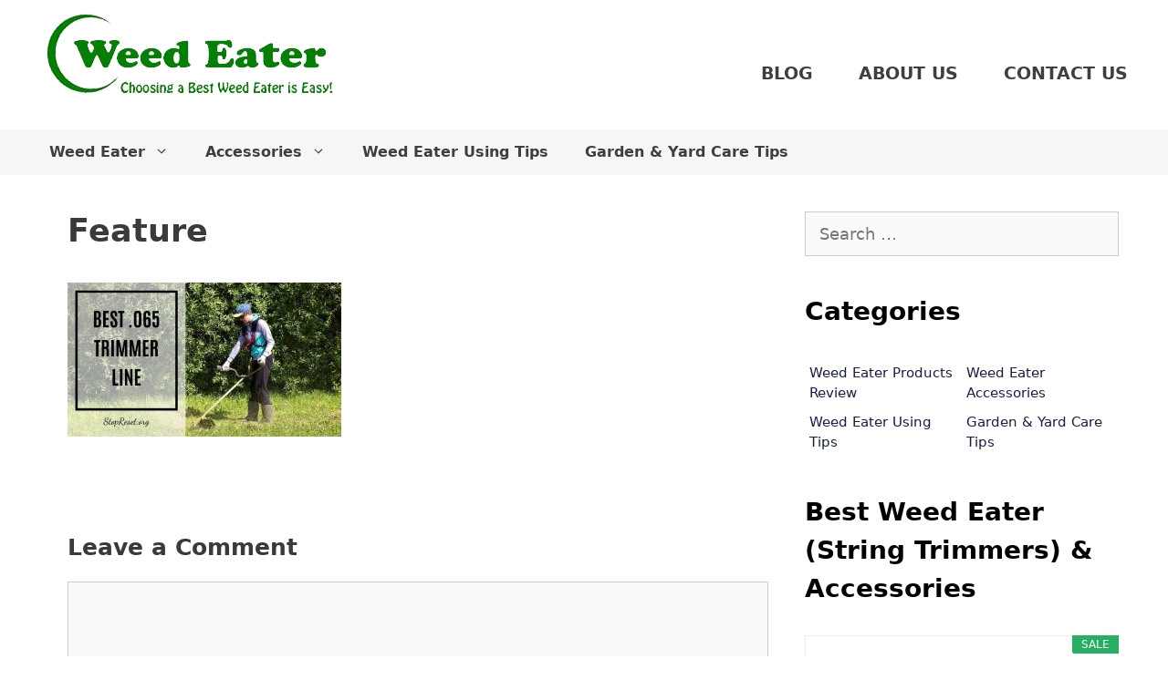

--- FILE ---
content_type: text/html; charset=UTF-8
request_url: https://weedeaterdirect.com/best-065-trimmer-line/feature-22/
body_size: 16458
content:
<!DOCTYPE html>
<html lang="en-US">
<head>
	<meta charset="UTF-8">
	<meta name='robots' content='index, follow, max-image-preview:large, max-snippet:-1, max-video-preview:-1' />
<!-- Hubbub v.1.34.3 https://morehubbub.com/ -->
<meta property="og:locale" content="en_US" />
<meta property="og:type" content="article" />
<meta property="og:title" content="feature" />
<meta property="og:description" content="" />
<meta property="og:url" content="https://weedeaterdirect.com/best-065-trimmer-line/feature-22/#main" />
<meta property="og:site_name" content="Weed Eater Direct" />
<meta property="og:updated_time" content="2020-07-04T03:06:34+00:00" />
<meta property="article:published_time" content="2020-07-04T03:06:06+00:00" />
<meta property="article:modified_time" content="2020-07-04T03:06:34+00:00" />
<meta name="twitter:card" content="summary_large_image" />
<meta name="twitter:title" content="feature" />
<meta name="twitter:description" content="" />
<meta class="flipboard-article" content="" />
<meta property="og:image" content="https://weedeaterdirect.com/wp-content/uploads/2020/07/feature.jpg" />
<meta name="twitter:image" content="https://weedeaterdirect.com/wp-content/uploads/2020/07/feature.jpg" />
<meta property="og:image:width" content="800" />
<meta property="og:image:height" content="450" />
<!-- Hubbub v.1.34.3 https://morehubbub.com/ -->
<meta name="viewport" content="width=device-width, initial-scale=1">
	<!-- This site is optimized with the Yoast SEO plugin v23.1 - https://yoast.com/wordpress/plugins/seo/ -->
	<title>feature</title>
	<link rel="canonical" href="https://weedeaterdirect.com/best-065-trimmer-line/feature-22/" />
	<script type="application/ld+json" class="yoast-schema-graph">{"@context":"https://schema.org","@graph":[{"@type":"WebPage","@id":"https://weedeaterdirect.com/best-065-trimmer-line/feature-22/","url":"https://weedeaterdirect.com/best-065-trimmer-line/feature-22/","name":"feature","isPartOf":{"@id":"https://weedeaterdirect.com/#website"},"primaryImageOfPage":{"@id":"https://weedeaterdirect.com/best-065-trimmer-line/feature-22/#primaryimage"},"image":{"@id":"https://weedeaterdirect.com/best-065-trimmer-line/feature-22/#primaryimage"},"thumbnailUrl":"https://weedeaterdirect.com/wp-content/uploads/2020/07/feature.jpg","datePublished":"2020-07-04T03:06:06+00:00","dateModified":"2020-07-04T03:06:34+00:00","breadcrumb":{"@id":"https://weedeaterdirect.com/best-065-trimmer-line/feature-22/#breadcrumb"},"inLanguage":"en-US","potentialAction":[{"@type":"ReadAction","target":["https://weedeaterdirect.com/best-065-trimmer-line/feature-22/"]}]},{"@type":"ImageObject","inLanguage":"en-US","@id":"https://weedeaterdirect.com/best-065-trimmer-line/feature-22/#primaryimage","url":"https://weedeaterdirect.com/wp-content/uploads/2020/07/feature.jpg","contentUrl":"https://weedeaterdirect.com/wp-content/uploads/2020/07/feature.jpg","width":800,"height":450,"caption":"Best .065 Trimmer Line"},{"@type":"BreadcrumbList","@id":"https://weedeaterdirect.com/best-065-trimmer-line/feature-22/#breadcrumb","itemListElement":[{"@type":"ListItem","position":1,"name":"Home","item":"https://weedeaterdirect.com/"},{"@type":"ListItem","position":2,"name":"Accessories","item":"https://weedeaterdirect.com/category/accessories/"},{"@type":"ListItem","position":3,"name":"The Best .065 Trimmer Line: Everything You Need to Know","item":"https://weedeaterdirect.com/best-065-trimmer-line/"},{"@type":"ListItem","position":4,"name":"feature"}]},{"@type":"WebSite","@id":"https://weedeaterdirect.com/#website","url":"https://weedeaterdirect.com/","name":"Weed Eater Direct","description":"Ultimate Guides About Weed Eater","publisher":{"@id":"https://weedeaterdirect.com/#organization"},"potentialAction":[{"@type":"SearchAction","target":{"@type":"EntryPoint","urlTemplate":"https://weedeaterdirect.com/?s={search_term_string}"},"query-input":"required name=search_term_string"}],"inLanguage":"en-US"},{"@type":"Organization","@id":"https://weedeaterdirect.com/#organization","name":"Weed Eater Direct","url":"https://weedeaterdirect.com/","logo":{"@type":"ImageObject","inLanguage":"en-US","@id":"https://weedeaterdirect.com/#/schema/logo/image/","url":"https://weedeaterdirect.com/wp-content/uploads/2016/02/logo-weed.png","contentUrl":"https://weedeaterdirect.com/wp-content/uploads/2016/02/logo-weed.png","width":325,"height":122,"caption":"Weed Eater Direct"},"image":{"@id":"https://weedeaterdirect.com/#/schema/logo/image/"}}]}</script>
	<!-- / Yoast SEO plugin. -->


<link rel="alternate" type="application/rss+xml" title="Weed Eater Direct &raquo; Feed" href="https://weedeaterdirect.com/feed/" />
<link rel="alternate" type="application/rss+xml" title="Weed Eater Direct &raquo; Comments Feed" href="https://weedeaterdirect.com/comments/feed/" />
<link rel="alternate" type="application/rss+xml" title="Weed Eater Direct &raquo; feature Comments Feed" href="https://weedeaterdirect.com/best-065-trimmer-line/feature-22/#main/feed/" />
<link rel='stylesheet' id='wp-block-library-css' href='https://weedeaterdirect.com/wp-includes/css/dist/block-library/style.min.css' media='all' />
<style id='classic-theme-styles-inline-css'>
/*! This file is auto-generated */
.wp-block-button__link{color:#fff;background-color:#32373c;border-radius:9999px;box-shadow:none;text-decoration:none;padding:calc(.667em + 2px) calc(1.333em + 2px);font-size:1.125em}.wp-block-file__button{background:#32373c;color:#fff;text-decoration:none}
</style>
<style id='global-styles-inline-css'>
body{--wp--preset--color--black: #000000;--wp--preset--color--cyan-bluish-gray: #abb8c3;--wp--preset--color--white: #ffffff;--wp--preset--color--pale-pink: #f78da7;--wp--preset--color--vivid-red: #cf2e2e;--wp--preset--color--luminous-vivid-orange: #ff6900;--wp--preset--color--luminous-vivid-amber: #fcb900;--wp--preset--color--light-green-cyan: #7bdcb5;--wp--preset--color--vivid-green-cyan: #00d084;--wp--preset--color--pale-cyan-blue: #8ed1fc;--wp--preset--color--vivid-cyan-blue: #0693e3;--wp--preset--color--vivid-purple: #9b51e0;--wp--preset--color--contrast: var(--contrast);--wp--preset--color--contrast-2: var(--contrast-2);--wp--preset--color--contrast-3: var(--contrast-3);--wp--preset--color--base: var(--base);--wp--preset--color--base-2: var(--base-2);--wp--preset--color--base-3: var(--base-3);--wp--preset--color--accent: var(--accent);--wp--preset--gradient--vivid-cyan-blue-to-vivid-purple: linear-gradient(135deg,rgba(6,147,227,1) 0%,rgb(155,81,224) 100%);--wp--preset--gradient--light-green-cyan-to-vivid-green-cyan: linear-gradient(135deg,rgb(122,220,180) 0%,rgb(0,208,130) 100%);--wp--preset--gradient--luminous-vivid-amber-to-luminous-vivid-orange: linear-gradient(135deg,rgba(252,185,0,1) 0%,rgba(255,105,0,1) 100%);--wp--preset--gradient--luminous-vivid-orange-to-vivid-red: linear-gradient(135deg,rgba(255,105,0,1) 0%,rgb(207,46,46) 100%);--wp--preset--gradient--very-light-gray-to-cyan-bluish-gray: linear-gradient(135deg,rgb(238,238,238) 0%,rgb(169,184,195) 100%);--wp--preset--gradient--cool-to-warm-spectrum: linear-gradient(135deg,rgb(74,234,220) 0%,rgb(151,120,209) 20%,rgb(207,42,186) 40%,rgb(238,44,130) 60%,rgb(251,105,98) 80%,rgb(254,248,76) 100%);--wp--preset--gradient--blush-light-purple: linear-gradient(135deg,rgb(255,206,236) 0%,rgb(152,150,240) 100%);--wp--preset--gradient--blush-bordeaux: linear-gradient(135deg,rgb(254,205,165) 0%,rgb(254,45,45) 50%,rgb(107,0,62) 100%);--wp--preset--gradient--luminous-dusk: linear-gradient(135deg,rgb(255,203,112) 0%,rgb(199,81,192) 50%,rgb(65,88,208) 100%);--wp--preset--gradient--pale-ocean: linear-gradient(135deg,rgb(255,245,203) 0%,rgb(182,227,212) 50%,rgb(51,167,181) 100%);--wp--preset--gradient--electric-grass: linear-gradient(135deg,rgb(202,248,128) 0%,rgb(113,206,126) 100%);--wp--preset--gradient--midnight: linear-gradient(135deg,rgb(2,3,129) 0%,rgb(40,116,252) 100%);--wp--preset--font-size--small: 13px;--wp--preset--font-size--medium: 20px;--wp--preset--font-size--large: 36px;--wp--preset--font-size--x-large: 42px;--wp--preset--spacing--20: 0.44rem;--wp--preset--spacing--30: 0.67rem;--wp--preset--spacing--40: 1rem;--wp--preset--spacing--50: 1.5rem;--wp--preset--spacing--60: 2.25rem;--wp--preset--spacing--70: 3.38rem;--wp--preset--spacing--80: 5.06rem;--wp--preset--shadow--natural: 6px 6px 9px rgba(0, 0, 0, 0.2);--wp--preset--shadow--deep: 12px 12px 50px rgba(0, 0, 0, 0.4);--wp--preset--shadow--sharp: 6px 6px 0px rgba(0, 0, 0, 0.2);--wp--preset--shadow--outlined: 6px 6px 0px -3px rgba(255, 255, 255, 1), 6px 6px rgba(0, 0, 0, 1);--wp--preset--shadow--crisp: 6px 6px 0px rgba(0, 0, 0, 1);}:where(.is-layout-flex){gap: 0.5em;}:where(.is-layout-grid){gap: 0.5em;}body .is-layout-flex{display: flex;}body .is-layout-flex{flex-wrap: wrap;align-items: center;}body .is-layout-flex > *{margin: 0;}body .is-layout-grid{display: grid;}body .is-layout-grid > *{margin: 0;}:where(.wp-block-columns.is-layout-flex){gap: 2em;}:where(.wp-block-columns.is-layout-grid){gap: 2em;}:where(.wp-block-post-template.is-layout-flex){gap: 1.25em;}:where(.wp-block-post-template.is-layout-grid){gap: 1.25em;}.has-black-color{color: var(--wp--preset--color--black) !important;}.has-cyan-bluish-gray-color{color: var(--wp--preset--color--cyan-bluish-gray) !important;}.has-white-color{color: var(--wp--preset--color--white) !important;}.has-pale-pink-color{color: var(--wp--preset--color--pale-pink) !important;}.has-vivid-red-color{color: var(--wp--preset--color--vivid-red) !important;}.has-luminous-vivid-orange-color{color: var(--wp--preset--color--luminous-vivid-orange) !important;}.has-luminous-vivid-amber-color{color: var(--wp--preset--color--luminous-vivid-amber) !important;}.has-light-green-cyan-color{color: var(--wp--preset--color--light-green-cyan) !important;}.has-vivid-green-cyan-color{color: var(--wp--preset--color--vivid-green-cyan) !important;}.has-pale-cyan-blue-color{color: var(--wp--preset--color--pale-cyan-blue) !important;}.has-vivid-cyan-blue-color{color: var(--wp--preset--color--vivid-cyan-blue) !important;}.has-vivid-purple-color{color: var(--wp--preset--color--vivid-purple) !important;}.has-black-background-color{background-color: var(--wp--preset--color--black) !important;}.has-cyan-bluish-gray-background-color{background-color: var(--wp--preset--color--cyan-bluish-gray) !important;}.has-white-background-color{background-color: var(--wp--preset--color--white) !important;}.has-pale-pink-background-color{background-color: var(--wp--preset--color--pale-pink) !important;}.has-vivid-red-background-color{background-color: var(--wp--preset--color--vivid-red) !important;}.has-luminous-vivid-orange-background-color{background-color: var(--wp--preset--color--luminous-vivid-orange) !important;}.has-luminous-vivid-amber-background-color{background-color: var(--wp--preset--color--luminous-vivid-amber) !important;}.has-light-green-cyan-background-color{background-color: var(--wp--preset--color--light-green-cyan) !important;}.has-vivid-green-cyan-background-color{background-color: var(--wp--preset--color--vivid-green-cyan) !important;}.has-pale-cyan-blue-background-color{background-color: var(--wp--preset--color--pale-cyan-blue) !important;}.has-vivid-cyan-blue-background-color{background-color: var(--wp--preset--color--vivid-cyan-blue) !important;}.has-vivid-purple-background-color{background-color: var(--wp--preset--color--vivid-purple) !important;}.has-black-border-color{border-color: var(--wp--preset--color--black) !important;}.has-cyan-bluish-gray-border-color{border-color: var(--wp--preset--color--cyan-bluish-gray) !important;}.has-white-border-color{border-color: var(--wp--preset--color--white) !important;}.has-pale-pink-border-color{border-color: var(--wp--preset--color--pale-pink) !important;}.has-vivid-red-border-color{border-color: var(--wp--preset--color--vivid-red) !important;}.has-luminous-vivid-orange-border-color{border-color: var(--wp--preset--color--luminous-vivid-orange) !important;}.has-luminous-vivid-amber-border-color{border-color: var(--wp--preset--color--luminous-vivid-amber) !important;}.has-light-green-cyan-border-color{border-color: var(--wp--preset--color--light-green-cyan) !important;}.has-vivid-green-cyan-border-color{border-color: var(--wp--preset--color--vivid-green-cyan) !important;}.has-pale-cyan-blue-border-color{border-color: var(--wp--preset--color--pale-cyan-blue) !important;}.has-vivid-cyan-blue-border-color{border-color: var(--wp--preset--color--vivid-cyan-blue) !important;}.has-vivid-purple-border-color{border-color: var(--wp--preset--color--vivid-purple) !important;}.has-vivid-cyan-blue-to-vivid-purple-gradient-background{background: var(--wp--preset--gradient--vivid-cyan-blue-to-vivid-purple) !important;}.has-light-green-cyan-to-vivid-green-cyan-gradient-background{background: var(--wp--preset--gradient--light-green-cyan-to-vivid-green-cyan) !important;}.has-luminous-vivid-amber-to-luminous-vivid-orange-gradient-background{background: var(--wp--preset--gradient--luminous-vivid-amber-to-luminous-vivid-orange) !important;}.has-luminous-vivid-orange-to-vivid-red-gradient-background{background: var(--wp--preset--gradient--luminous-vivid-orange-to-vivid-red) !important;}.has-very-light-gray-to-cyan-bluish-gray-gradient-background{background: var(--wp--preset--gradient--very-light-gray-to-cyan-bluish-gray) !important;}.has-cool-to-warm-spectrum-gradient-background{background: var(--wp--preset--gradient--cool-to-warm-spectrum) !important;}.has-blush-light-purple-gradient-background{background: var(--wp--preset--gradient--blush-light-purple) !important;}.has-blush-bordeaux-gradient-background{background: var(--wp--preset--gradient--blush-bordeaux) !important;}.has-luminous-dusk-gradient-background{background: var(--wp--preset--gradient--luminous-dusk) !important;}.has-pale-ocean-gradient-background{background: var(--wp--preset--gradient--pale-ocean) !important;}.has-electric-grass-gradient-background{background: var(--wp--preset--gradient--electric-grass) !important;}.has-midnight-gradient-background{background: var(--wp--preset--gradient--midnight) !important;}.has-small-font-size{font-size: var(--wp--preset--font-size--small) !important;}.has-medium-font-size{font-size: var(--wp--preset--font-size--medium) !important;}.has-large-font-size{font-size: var(--wp--preset--font-size--large) !important;}.has-x-large-font-size{font-size: var(--wp--preset--font-size--x-large) !important;}
.wp-block-navigation a:where(:not(.wp-element-button)){color: inherit;}
:where(.wp-block-post-template.is-layout-flex){gap: 1.25em;}:where(.wp-block-post-template.is-layout-grid){gap: 1.25em;}
:where(.wp-block-columns.is-layout-flex){gap: 2em;}:where(.wp-block-columns.is-layout-grid){gap: 2em;}
.wp-block-pullquote{font-size: 1.5em;line-height: 1.6;}
</style>
<link rel='stylesheet' id='dpsp-frontend-style-pro-css' href='https://weedeaterdirect.com/wp-content/plugins/social-pug/assets/dist/style-frontend-pro.css' media='all' />
<style id='dpsp-frontend-style-pro-inline-css'>

				@media screen and ( max-width : 720px ) {
					.dpsp-content-wrapper.dpsp-hide-on-mobile,
					.dpsp-share-text.dpsp-hide-on-mobile {
						display: none;
					}
					.dpsp-has-spacing .dpsp-networks-btns-wrapper li {
						margin:0 2% 10px 0;
					}
					.dpsp-network-btn.dpsp-has-label:not(.dpsp-has-count) {
						max-height: 40px;
						padding: 0;
						justify-content: center;
					}
					.dpsp-content-wrapper.dpsp-size-small .dpsp-network-btn.dpsp-has-label:not(.dpsp-has-count){
						max-height: 32px;
					}
					.dpsp-content-wrapper.dpsp-size-large .dpsp-network-btn.dpsp-has-label:not(.dpsp-has-count){
						max-height: 46px;
					}
				}
			
			@media screen and ( max-width : 720px ) {
				aside#dpsp-floating-sidebar.dpsp-hide-on-mobile.opened {
					display: none;
				}
			}
			
</style>
<link rel='stylesheet' id='toc-screen-css' href='https://weedeaterdirect.com/wp-content/plugins/table-of-contents-plus/screen.min.css' media='all' />
<style id='toc-screen-inline-css'>
div#toc_container ul li {font-size: 90%;}
</style>
<link rel='stylesheet' id='generate-style-grid-css' href='https://weedeaterdirect.com/wp-content/themes/generatepress/assets/css/unsemantic-grid.min.css' media='all' />
<link rel='stylesheet' id='generate-style-css' href='https://weedeaterdirect.com/wp-content/themes/generatepress/assets/css/style.min.css' media='all' />
<style id='generate-style-inline-css'>
body{background-color:#ffffff;color:#3a3a3a;}a{color:#1e73be;}a:hover, a:focus, a:active{color:#000000;}body .grid-container{max-width:1212px;}.wp-block-group__inner-container{max-width:1212px;margin-left:auto;margin-right:auto;}:root{--contrast:#222222;--contrast-2:#575760;--contrast-3:#b2b2be;--base:#f0f0f0;--base-2:#f7f8f9;--base-3:#ffffff;--accent:#1e73be;}:root .has-contrast-color{color:var(--contrast);}:root .has-contrast-background-color{background-color:var(--contrast);}:root .has-contrast-2-color{color:var(--contrast-2);}:root .has-contrast-2-background-color{background-color:var(--contrast-2);}:root .has-contrast-3-color{color:var(--contrast-3);}:root .has-contrast-3-background-color{background-color:var(--contrast-3);}:root .has-base-color{color:var(--base);}:root .has-base-background-color{background-color:var(--base);}:root .has-base-2-color{color:var(--base-2);}:root .has-base-2-background-color{background-color:var(--base-2);}:root .has-base-3-color{color:var(--base-3);}:root .has-base-3-background-color{background-color:var(--base-3);}:root .has-accent-color{color:var(--accent);}:root .has-accent-background-color{background-color:var(--accent);}body, button, input, select, textarea{font-family:-apple-system, system-ui, BlinkMacSystemFont, "Segoe UI", Helvetica, Arial, sans-serif, "Apple Color Emoji", "Segoe UI Emoji", "Segoe UI Symbol";font-size:18px;}body{line-height:1.5;}.entry-content > [class*="wp-block-"]:not(:last-child):not(.wp-block-heading){margin-bottom:1.5em;}.main-title{font-size:45px;}.main-navigation a, .menu-toggle{font-weight:600;text-transform:uppercase;font-size:16px;}.main-navigation .main-nav ul ul li a{font-size:15px;}.widget-title{font-weight:400;font-size:18px;}.sidebar .widget, .footer-widgets .widget{font-size:16px;}h1{font-weight:bold;text-transform:capitalize;font-size:40px;}h2{font-weight:bold;font-size:30px;}h3{font-weight:bold;font-size:25px;}h4{font-weight:bold;font-size:22px;line-height:1em;}h5{font-weight:bold;line-height:1em;}.site-info{font-size:14px;}@media (max-width:768px){.main-title{font-size:30px;}h1{font-size:35px;}h2{font-size:25px;}}.top-bar{background-color:#636363;color:#ffffff;}.top-bar a{color:#ffffff;}.top-bar a:hover{color:#303030;}.site-header{background-color:#ffffff;color:#3a3a3a;}.site-header a{color:#3a3a3a;}.main-title a,.main-title a:hover{color:#222222;}.site-description{color:#757575;}.mobile-menu-control-wrapper .menu-toggle,.mobile-menu-control-wrapper .menu-toggle:hover,.mobile-menu-control-wrapper .menu-toggle:focus,.has-inline-mobile-toggle #site-navigation.toggled{background-color:rgba(0, 0, 0, 0.02);}.main-navigation,.main-navigation ul ul{background-color:#ffffff;}.main-navigation .main-nav ul li a, .main-navigation .menu-toggle, .main-navigation .menu-bar-items{color:#3f3f3f;}.main-navigation .main-nav ul li:not([class*="current-menu-"]):hover > a, .main-navigation .main-nav ul li:not([class*="current-menu-"]):focus > a, .main-navigation .main-nav ul li.sfHover:not([class*="current-menu-"]) > a, .main-navigation .menu-bar-item:hover > a, .main-navigation .menu-bar-item.sfHover > a{color:#3f3f3f;background-color:#ffffff;}button.menu-toggle:hover,button.menu-toggle:focus,.main-navigation .mobile-bar-items a,.main-navigation .mobile-bar-items a:hover,.main-navigation .mobile-bar-items a:focus{color:#3f3f3f;}.main-navigation .main-nav ul li[class*="current-menu-"] > a{color:#20b258;background-color:#f6f6f6;}.navigation-search input[type="search"],.navigation-search input[type="search"]:active, .navigation-search input[type="search"]:focus, .main-navigation .main-nav ul li.search-item.active > a, .main-navigation .menu-bar-items .search-item.active > a{color:#3f3f3f;background-color:#ffffff;}.main-navigation ul ul{background-color:#3f3f3f;}.main-navigation .main-nav ul ul li a{color:#ffffff;}.main-navigation .main-nav ul ul li:not([class*="current-menu-"]):hover > a,.main-navigation .main-nav ul ul li:not([class*="current-menu-"]):focus > a, .main-navigation .main-nav ul ul li.sfHover:not([class*="current-menu-"]) > a{color:#ffffff;background-color:#4f4f4f;}.main-navigation .main-nav ul ul li[class*="current-menu-"] > a{color:#ffffff;background-color:#4f4f4f;}.separate-containers .inside-article, .separate-containers .comments-area, .separate-containers .page-header, .one-container .container, .separate-containers .paging-navigation, .inside-page-header{background-color:#ffffff;}.entry-meta{color:#595959;}.entry-meta a{color:#595959;}.entry-meta a:hover{color:#1e73be;}.sidebar .widget{background-color:#ffffff;}.sidebar .widget .widget-title{color:#000000;}.footer-widgets{color:#ffffff;background-color:#2c3027;}.footer-widgets a{color:#7abc51;}.footer-widgets a:hover{color:#3ad153;}.footer-widgets .widget-title{color:#ffffff;}.site-info{color:#ffffff;background-color:#2c3027;}.site-info a{color:#ffffff;}.site-info a:hover{color:#606060;}.footer-bar .widget_nav_menu .current-menu-item a{color:#606060;}input[type="text"],input[type="email"],input[type="url"],input[type="password"],input[type="search"],input[type="tel"],input[type="number"],textarea,select{color:#666666;background-color:#fafafa;border-color:#cccccc;}input[type="text"]:focus,input[type="email"]:focus,input[type="url"]:focus,input[type="password"]:focus,input[type="search"]:focus,input[type="tel"]:focus,input[type="number"]:focus,textarea:focus,select:focus{color:#666666;background-color:#ffffff;border-color:#bfbfbf;}button,html input[type="button"],input[type="reset"],input[type="submit"],a.button,a.wp-block-button__link:not(.has-background){color:#ffffff;background-color:#666666;}button:hover,html input[type="button"]:hover,input[type="reset"]:hover,input[type="submit"]:hover,a.button:hover,button:focus,html input[type="button"]:focus,input[type="reset"]:focus,input[type="submit"]:focus,a.button:focus,a.wp-block-button__link:not(.has-background):active,a.wp-block-button__link:not(.has-background):focus,a.wp-block-button__link:not(.has-background):hover{color:#ffffff;background-color:#3f3f3f;}a.generate-back-to-top{background-color:rgba( 0,0,0,0.4 );color:#ffffff;}a.generate-back-to-top:hover,a.generate-back-to-top:focus{background-color:rgba( 0,0,0,0.6 );color:#ffffff;}:root{--gp-search-modal-bg-color:var(--base-3);--gp-search-modal-text-color:var(--contrast);--gp-search-modal-overlay-bg-color:rgba(0,0,0,0.2);}@media (max-width: 768px){.main-navigation .menu-bar-item:hover > a, .main-navigation .menu-bar-item.sfHover > a{background:none;color:#3f3f3f;}}.inside-top-bar{padding:10px;}.inside-header{padding:40px;}.site-main .wp-block-group__inner-container{padding:40px;}.entry-content .alignwide, body:not(.no-sidebar) .entry-content .alignfull{margin-left:-40px;width:calc(100% + 80px);max-width:calc(100% + 80px);}.rtl .menu-item-has-children .dropdown-menu-toggle{padding-left:20px;}.rtl .main-navigation .main-nav ul li.menu-item-has-children > a{padding-right:20px;}.widget-area .widget{padding:20px 20px 0px 0px;}.site-info{padding:20px;}@media (max-width:768px){.separate-containers .inside-article, .separate-containers .comments-area, .separate-containers .page-header, .separate-containers .paging-navigation, .one-container .site-content, .inside-page-header{padding:30px;}.site-main .wp-block-group__inner-container{padding:30px;}.site-info{padding-right:10px;padding-left:10px;}.entry-content .alignwide, body:not(.no-sidebar) .entry-content .alignfull{margin-left:-30px;width:calc(100% + 60px);max-width:calc(100% + 60px);}}/* End cached CSS */@media (max-width: 768px){.main-navigation .menu-toggle,.main-navigation .mobile-bar-items,.sidebar-nav-mobile:not(#sticky-placeholder){display:block;}.main-navigation ul,.gen-sidebar-nav{display:none;}[class*="nav-float-"] .site-header .inside-header > *{float:none;clear:both;}}
.dynamic-author-image-rounded{border-radius:100%;}.dynamic-featured-image, .dynamic-author-image{vertical-align:middle;}.one-container.blog .dynamic-content-template:not(:last-child), .one-container.archive .dynamic-content-template:not(:last-child){padding-bottom:0px;}.dynamic-entry-excerpt > p:last-child{margin-bottom:0px;}
</style>
<link rel='stylesheet' id='generate-mobile-style-css' href='https://weedeaterdirect.com/wp-content/themes/generatepress/assets/css/mobile.min.css' media='all' />
<link rel='stylesheet' id='generate-child-css' href='https://weedeaterdirect.com/wp-content/themes/generatepress_child/style.css' media='all' />
<link rel='stylesheet' id='generate-secondary-nav-css' href='https://weedeaterdirect.com/wp-content/plugins/gp-premium/secondary-nav/functions/css/style.min.css' media='all' />
<style id='generate-secondary-nav-inline-css'>
.secondary-navigation{background-color:#f6f6f6;}.secondary-navigation .main-nav ul li a,.secondary-navigation .menu-toggle,.secondary-menu-bar-items .menu-bar-item > a{color:#3f3f3f;font-weight:600;text-transform:capitalize;font-size:16px;}.secondary-navigation .secondary-menu-bar-items{color:#3f3f3f;font-size:16px;}button.secondary-menu-toggle:hover,button.secondary-menu-toggle:focus{color:#3f3f3f;}.widget-area .secondary-navigation{margin-bottom:20px;}.secondary-navigation ul ul{background-color:#303030;top:auto;}.secondary-navigation .main-nav ul ul li a{color:#ffffff;font-size:15px;}.secondary-navigation .main-nav ul li:not([class*="current-menu-"]):hover > a, .secondary-navigation .main-nav ul li:not([class*="current-menu-"]):focus > a, .secondary-navigation .main-nav ul li.sfHover:not([class*="current-menu-"]) > a, .secondary-menu-bar-items .menu-bar-item:hover > a{color:#ffffff;background-color:#3f3f3f;}.secondary-navigation .main-nav ul ul li:not([class*="current-menu-"]):hover > a,.secondary-navigation .main-nav ul ul li:not([class*="current-menu-"]):focus > a,.secondary-navigation .main-nav ul ul li.sfHover:not([class*="current-menu-"]) > a{color:#ffffff;background-color:#474747;}.secondary-navigation .main-nav ul li[class*="current-menu-"] > a{color:#222222;background-color:#ffffff;}.secondary-navigation .main-nav ul ul li[class*="current-menu-"] > a{color:#ffffff;background-color:#474747;}.secondary-navigation.toggled .dropdown-menu-toggle:before{display:none;}@media (max-width: 768px) {.secondary-menu-bar-items .menu-bar-item:hover > a{background: none;color: #3f3f3f;}}
</style>
<link rel='stylesheet' id='generate-secondary-nav-mobile-css' href='https://weedeaterdirect.com/wp-content/plugins/gp-premium/secondary-nav/functions/css/style-mobile.min.css' media='all' />
<script src="https://weedeaterdirect.com/wp-includes/js/jquery/jquery.min.js" id="jquery-core-js"></script>
<script src="https://weedeaterdirect.com/wp-includes/js/jquery/jquery-migrate.min.js" id="jquery-migrate-js"></script>
<link rel="https://api.w.org/" href="https://weedeaterdirect.com/wp-json/" /><link rel="alternate" type="application/json" href="https://weedeaterdirect.com/wp-json/wp/v2/media/3310" /><link rel="EditURI" type="application/rsd+xml" title="RSD" href="https://weedeaterdirect.com/xmlrpc.php?rsd" />
<meta name="generator" content="WordPress 6.5.7" />
<link rel='shortlink' href='https://weedeaterdirect.com/?p=3310' />
<link rel="alternate" type="application/json+oembed" href="https://weedeaterdirect.com/wp-json/oembed/1.0/embed?url=https%3A%2F%2Fweedeaterdirect.com%2Fbest-065-trimmer-line%2Ffeature-22%2F%23main" />
<link rel="alternate" type="text/xml+oembed" href="https://weedeaterdirect.com/wp-json/oembed/1.0/embed?url=https%3A%2F%2Fweedeaterdirect.com%2Fbest-065-trimmer-line%2Ffeature-22%2F%23main&#038;format=xml" />
<style type="text/css">.aawp .aawp-tb__row--highlight{background-color:#256aaf;}.aawp .aawp-tb__row--highlight{color:#fff;}.aawp .aawp-tb__row--highlight a{color:#fff;}</style><style type="text/css">table.aawp-table, span.aawp-tb-ribbon, div.aawp-tb  {
    font-size: 16px !important;
}</style><!-- Google tag (gtag.js) -->
<script async src="https://www.googletagmanager.com/gtag/js?id=G-J78E0K8K12"></script>
<script>
  window.dataLayer = window.dataLayer || [];
  function gtag(){dataLayer.push(arguments);}
  gtag('js', new Date());

  gtag('config', 'G-J78E0K8K12');
</script><style type="text/css" id="simple-css-output">a, a:visited { text-decoration: none; line-height: 1.5;}/* h1, h2, h3, h4, h5, h6 { font-family: "Open Sans",sans-serif; } */h1, .h1 { font-size: 35px !important; font-weight: Bold !important;}h2, .h2 { font-size: 28px !important; font-weight: Bold !important;}h3, .h3 { font-size: 25px !important; font-weight: Bold !important;}h4, .h4 { font-size: 22px !important; font-weight: Bold !important;}h5, .h5 { font-size: 20px !important; font-weight: Bold !important;}h6, .h6 { font-size: 18px !important; font-weight: Bold !important;}.swp_pop_thumb { width: 138px !important; height: 78px !important; margin-right: 15px !important;}.buy_from_amz { display: block !important; -webkit-margin-before: 1em !important; -webkit-margin-after: 1em !important; -webkit-margin-start: 0px !important; -webkit-margin-end: 0px !important;}.author-name { font-weight: bold;}.entry-meta { color: #a5a5a5;}.buy_from_amz p { margin-bottom: 0.7em !important; margin-top: 0.7em !important;}span.swp_pop_count { font-size: 85% !important }.swp_popular_post a { color: "#444444" !important;}.swp_popular_post { padding-left: 5px !important;}.separate-containers .page-header-image { margin-top: 0;}.inside-header { padding: 10px; padding-left: 40px;}.nav-float-right .inside-header .main-navigation { margin-top: 30px;}.right-sidebar.separate-containers .site-main { margin: 0px 0px 0px 0px;}@media (min-width:769px) { .main-navigation .main-nav ul li a { margin: 10px 5px 10px 5px; font-size: 19px; } .main-navigation .main-nav ul li.nav-contact a { border: 2px solid #20b258; }}@media (min-width: 959px) { #masthead { margin-bottom: 0px !important; }}button.menu-toggle { text-align: right;}@media(max-width:768px) { /** MOBILE **/ .inside-header { padding-left: 0px; } #primary-menu { z-index: 1; } body.separate-containers .inside-article { padding: 30px 15px 30px 15px; } #site-navigation { margin-left: 10px; } .nav-float-right .inside-header .main-navigation { margin-top: 0px; } #secondary-navigation { padding-left: 20px; } .inside-navigation { position: relative; } .main-navigation a, .menu-toggle { font-size: 15px; text-transform: uppercase; } button.menu-toggle:hover, button.menu-toggle { background: #ffffff; } .fluid-header .inside-header, .header-widget, .site-info { text-align: left; clear: none; margin-bottom: 0px; padding-left: 10px; } .nav-float-right .inside-header .main-navigation { float: right; clear: none; } #primary-menu { width: 290px; position: absolute; right: 0; } /* MENU ITEMS */ .main-navigation { } .main-navigation .main-nav ul li a, .main-navigation { color: #FFFFFF; background-color: #000000; } /* SUB-NAVIGATION */ .main-navigation .main-nav ul ul li a { background: #20b258; color: #FFFFFF; } /* CURRENT ITEMS */ .main-navigation .main-nav ul li[class*="current-menu-"] > a { color: #FFFFFF; background-color: #20b258; } /* SUB-NAVIGATION CURRENT ITEMS */ .main-navigation .main-nav ul ul li[class*="current-menu-"] > a { color: #FFFFFF; background-color: #20b258; } .inside-header>:not(:last-child):not(.main-navigation) { margin-bottom: 0px; } .menu-toggle { padding-left: 5px; padding-right: 10px; } .main-navigation .sf-menu>li.menu-social-item { float: none!important; display: none !important; } .main-navigation.toggled .sf-menu>li.menu-item-float-right { float: none!important; display: none !important; }}@media(max-width:361px) { /** Iphone 4, 5 **/ .site-logo img { max-width: 200px; } .cat-items .item { width: 100%; } }.tve_table tbody tr.tve_table_row td, .tve_table tbody tr.tve_table_row th, .tve_table thead tr.tve_table_row td, .tve_table thead tr.tve_table_row th { line-height: 1.5 }.tve_flt .tve_white.tve_cb .tve_hd>h3, .tve_flt .tve_white.tve_cb .tve_cb_cnt>p{ margin-bottom: 1em;}.swp_popular_posts_title { /* font-size: 28px !important; font-weight: Normal !important; line-height: 1.5 */}.single-post .post-navigation { font-size: 18px;}.nav-next { float: right; padding-right: 25px; text-align: right; box-sizing: border-box; -moz-box-sizing: border-box; -webkit-box-sizing: border-box;}.nav-previous, .nav-next { width: 47%; position: relative;}.nav-previous { float: left; padding-left: 25px; box-sizing: border-box; -moz-box-sizing: border-box; -webkit-box-sizing: border-box;}.nav-next .next:before { left: auto !important; right: 0;}.nav-previous .prev:before, .nav-next .next:before { font-size: 28px; position: absolute; top: 0; left: 0; margin: 0; line-height: 28px; color: #DDD;}.entry-meta>span.byline img { border-radius: 50%; display: inline-block; vertical-align: middle; margin-right: 10px; width: 50px;}.entry-meta>span:first-child { padding-left: 0;}header>.entry-meta>span { border-right: 1px #eee solid; padding: 0 12px; margin: 3px 0; display: inline-block;}header>.entry-meta { margin: 10px 0 20px; border-bottom: 1px solid #eee; padding-bottom: 6px;}.posted-on .updated { display: block;}.posted-on .published { display: none;}.comments-link>a { color: #1e73be; }.widget-socials { text-align: center;}.widget-socials a { display: inline-block; vertical-align: top; margin: 0 5px;}.secondary-navigation .main-nav ul .menu-social-item a { padding: 0 10px;}.secondary-navigation .main-nav ul li a, .secondary-navigation .menu-toggle { line-height: 50px;}.secondary-navigation .main-nav ul li a i { font-size: 20px;}nav#nav-below.paging-navigation span.page-numbers.current { padding: 5px 12px; margin-bottom: 5px; background: #4174dc; color: #fff; display: inline-block; border-color: #4174dc;}nav#nav-below.paging-navigation a.page-numbers { -webkit-transition: all,.2s,linear; -moz-transition: all,.2s,linear; transition: all,.2s,linear; border: 1px solid #a7a6a6; display: inline-block; padding: 5px 12px; margin-bottom: 5px;}nav#nav-below.paging-navigation a.page-numbers:hover { border: 1px solid #a7a6a6; background:#ffffff; padding: 5px 12px; color: red;}.tve_image_caption, .tve_contents_table { margin-bottom: 20px !important;}.ct_column { min-height: 0px !important; }.tve_flt .tve_white.tve_cb .tve_cb_cnt p { margin-bottom: 1em;}.pro_tip_content p { color: #3a3a3a !important; }.cat-items { overflow: hidden; }.cat-items .item { float: left; width: 50%; box-sizing: border-box; color: #171e42; padding: 5px; font-size: 15px;}.amzn-native-header-text{display: none !important}.amz_disclaimer { border:1px solid #000; padding:8px; font-size:80%; margin-top:13px; margin-bottom:0}</style><meta name="hubbub-info" description="Hubbub 1.34.3"><style type="text/css" id="tve_global_variables">:root{}</style><style type="text/css">.saboxplugin-wrap{-webkit-box-sizing:border-box;-moz-box-sizing:border-box;-ms-box-sizing:border-box;box-sizing:border-box;border:1px solid #eee;width:100%;clear:both;display:block;overflow:hidden;word-wrap:break-word;position:relative}.saboxplugin-wrap .saboxplugin-gravatar{float:left;padding:0 20px 20px 20px}.saboxplugin-wrap .saboxplugin-gravatar img{max-width:100px;height:auto;border-radius:0;}.saboxplugin-wrap .saboxplugin-authorname{font-size:18px;line-height:1;margin:20px 0 0 20px;display:block}.saboxplugin-wrap .saboxplugin-authorname a{text-decoration:none}.saboxplugin-wrap .saboxplugin-authorname a:focus{outline:0}.saboxplugin-wrap .saboxplugin-desc{display:block;margin:5px 20px}.saboxplugin-wrap .saboxplugin-desc a{text-decoration:underline}.saboxplugin-wrap .saboxplugin-desc p{margin:5px 0 12px}.saboxplugin-wrap .saboxplugin-web{margin:0 20px 15px;text-align:left}.saboxplugin-wrap .sab-web-position{text-align:right}.saboxplugin-wrap .saboxplugin-web a{color:#ccc;text-decoration:none}.saboxplugin-wrap .saboxplugin-socials{position:relative;display:block;background:#fcfcfc;padding:5px;border-top:1px solid #eee}.saboxplugin-wrap .saboxplugin-socials a svg{width:20px;height:20px}.saboxplugin-wrap .saboxplugin-socials a svg .st2{fill:#fff; transform-origin:center center;}.saboxplugin-wrap .saboxplugin-socials a svg .st1{fill:rgba(0,0,0,.3)}.saboxplugin-wrap .saboxplugin-socials a:hover{opacity:.8;-webkit-transition:opacity .4s;-moz-transition:opacity .4s;-o-transition:opacity .4s;transition:opacity .4s;box-shadow:none!important;-webkit-box-shadow:none!important}.saboxplugin-wrap .saboxplugin-socials .saboxplugin-icon-color{box-shadow:none;padding:0;border:0;-webkit-transition:opacity .4s;-moz-transition:opacity .4s;-o-transition:opacity .4s;transition:opacity .4s;display:inline-block;color:#fff;font-size:0;text-decoration:inherit;margin:5px;-webkit-border-radius:0;-moz-border-radius:0;-ms-border-radius:0;-o-border-radius:0;border-radius:0;overflow:hidden}.saboxplugin-wrap .saboxplugin-socials .saboxplugin-icon-grey{text-decoration:inherit;box-shadow:none;position:relative;display:-moz-inline-stack;display:inline-block;vertical-align:middle;zoom:1;margin:10px 5px;color:#444;fill:#444}.clearfix:after,.clearfix:before{content:' ';display:table;line-height:0;clear:both}.ie7 .clearfix{zoom:1}.saboxplugin-socials.sabox-colored .saboxplugin-icon-color .sab-twitch{border-color:#38245c}.saboxplugin-socials.sabox-colored .saboxplugin-icon-color .sab-addthis{border-color:#e91c00}.saboxplugin-socials.sabox-colored .saboxplugin-icon-color .sab-behance{border-color:#003eb0}.saboxplugin-socials.sabox-colored .saboxplugin-icon-color .sab-delicious{border-color:#06c}.saboxplugin-socials.sabox-colored .saboxplugin-icon-color .sab-deviantart{border-color:#036824}.saboxplugin-socials.sabox-colored .saboxplugin-icon-color .sab-digg{border-color:#00327c}.saboxplugin-socials.sabox-colored .saboxplugin-icon-color .sab-dribbble{border-color:#ba1655}.saboxplugin-socials.sabox-colored .saboxplugin-icon-color .sab-facebook{border-color:#1e2e4f}.saboxplugin-socials.sabox-colored .saboxplugin-icon-color .sab-flickr{border-color:#003576}.saboxplugin-socials.sabox-colored .saboxplugin-icon-color .sab-github{border-color:#264874}.saboxplugin-socials.sabox-colored .saboxplugin-icon-color .sab-google{border-color:#0b51c5}.saboxplugin-socials.sabox-colored .saboxplugin-icon-color .sab-googleplus{border-color:#96271a}.saboxplugin-socials.sabox-colored .saboxplugin-icon-color .sab-html5{border-color:#902e13}.saboxplugin-socials.sabox-colored .saboxplugin-icon-color .sab-instagram{border-color:#1630aa}.saboxplugin-socials.sabox-colored .saboxplugin-icon-color .sab-linkedin{border-color:#00344f}.saboxplugin-socials.sabox-colored .saboxplugin-icon-color .sab-pinterest{border-color:#5b040e}.saboxplugin-socials.sabox-colored .saboxplugin-icon-color .sab-reddit{border-color:#992900}.saboxplugin-socials.sabox-colored .saboxplugin-icon-color .sab-rss{border-color:#a43b0a}.saboxplugin-socials.sabox-colored .saboxplugin-icon-color .sab-sharethis{border-color:#5d8420}.saboxplugin-socials.sabox-colored .saboxplugin-icon-color .sab-skype{border-color:#00658a}.saboxplugin-socials.sabox-colored .saboxplugin-icon-color .sab-soundcloud{border-color:#995200}.saboxplugin-socials.sabox-colored .saboxplugin-icon-color .sab-spotify{border-color:#0f612c}.saboxplugin-socials.sabox-colored .saboxplugin-icon-color .sab-stackoverflow{border-color:#a95009}.saboxplugin-socials.sabox-colored .saboxplugin-icon-color .sab-steam{border-color:#006388}.saboxplugin-socials.sabox-colored .saboxplugin-icon-color .sab-user_email{border-color:#b84e05}.saboxplugin-socials.sabox-colored .saboxplugin-icon-color .sab-stumbleUpon{border-color:#9b280e}.saboxplugin-socials.sabox-colored .saboxplugin-icon-color .sab-tumblr{border-color:#10151b}.saboxplugin-socials.sabox-colored .saboxplugin-icon-color .sab-twitter{border-color:#0967a0}.saboxplugin-socials.sabox-colored .saboxplugin-icon-color .sab-vimeo{border-color:#0d7091}.saboxplugin-socials.sabox-colored .saboxplugin-icon-color .sab-windows{border-color:#003f71}.saboxplugin-socials.sabox-colored .saboxplugin-icon-color .sab-whatsapp{border-color:#003f71}.saboxplugin-socials.sabox-colored .saboxplugin-icon-color .sab-wordpress{border-color:#0f3647}.saboxplugin-socials.sabox-colored .saboxplugin-icon-color .sab-yahoo{border-color:#14002d}.saboxplugin-socials.sabox-colored .saboxplugin-icon-color .sab-youtube{border-color:#900}.saboxplugin-socials.sabox-colored .saboxplugin-icon-color .sab-xing{border-color:#000202}.saboxplugin-socials.sabox-colored .saboxplugin-icon-color .sab-mixcloud{border-color:#2475a0}.saboxplugin-socials.sabox-colored .saboxplugin-icon-color .sab-vk{border-color:#243549}.saboxplugin-socials.sabox-colored .saboxplugin-icon-color .sab-medium{border-color:#00452c}.saboxplugin-socials.sabox-colored .saboxplugin-icon-color .sab-quora{border-color:#420e00}.saboxplugin-socials.sabox-colored .saboxplugin-icon-color .sab-meetup{border-color:#9b181c}.saboxplugin-socials.sabox-colored .saboxplugin-icon-color .sab-goodreads{border-color:#000}.saboxplugin-socials.sabox-colored .saboxplugin-icon-color .sab-snapchat{border-color:#999700}.saboxplugin-socials.sabox-colored .saboxplugin-icon-color .sab-500px{border-color:#00557f}.saboxplugin-socials.sabox-colored .saboxplugin-icon-color .sab-mastodont{border-color:#185886}.sabox-plus-item{margin-bottom:20px}@media screen and (max-width:480px){.saboxplugin-wrap{text-align:center}.saboxplugin-wrap .saboxplugin-gravatar{float:none;padding:20px 0;text-align:center;margin:0 auto;display:block}.saboxplugin-wrap .saboxplugin-gravatar img{float:none;display:inline-block;display:-moz-inline-stack;vertical-align:middle;zoom:1}.saboxplugin-wrap .saboxplugin-desc{margin:0 10px 20px;text-align:center}.saboxplugin-wrap .saboxplugin-authorname{text-align:center;margin:10px 0 20px}}body .saboxplugin-authorname a,body .saboxplugin-authorname a:hover{box-shadow:none;-webkit-box-shadow:none}a.sab-profile-edit{font-size:16px!important;line-height:1!important}.sab-edit-settings a,a.sab-profile-edit{color:#0073aa!important;box-shadow:none!important;-webkit-box-shadow:none!important}.sab-edit-settings{margin-right:15px;position:absolute;right:0;z-index:2;bottom:10px;line-height:20px}.sab-edit-settings i{margin-left:5px}.saboxplugin-socials{line-height:1!important}.rtl .saboxplugin-wrap .saboxplugin-gravatar{float:right}.rtl .saboxplugin-wrap .saboxplugin-authorname{display:flex;align-items:center}.rtl .saboxplugin-wrap .saboxplugin-authorname .sab-profile-edit{margin-right:10px}.rtl .sab-edit-settings{right:auto;left:0}img.sab-custom-avatar{max-width:75px;}.saboxplugin-wrap .saboxplugin-gravatar img {-webkit-border-radius:50%;-moz-border-radius:50%;-ms-border-radius:50%;-o-border-radius:50%;border-radius:50%;}.saboxplugin-wrap .saboxplugin-gravatar img {-webkit-border-radius:50%;-moz-border-radius:50%;-ms-border-radius:50%;-o-border-radius:50%;border-radius:50%;}.saboxplugin-wrap {margin-top:0px; margin-bottom:20px; padding: 0px 0px }.saboxplugin-wrap .saboxplugin-authorname {font-size:18px; line-height:25px;}.saboxplugin-wrap .saboxplugin-desc p, .saboxplugin-wrap .saboxplugin-desc {font-size:16px !important; line-height:23px !important;}.saboxplugin-wrap .saboxplugin-web {font-size:14px;}.saboxplugin-wrap .saboxplugin-socials a svg {width:20px;height:20px;}</style><style type="text/css" id="thrive-default-styles"></style><link rel="icon" href="https://weedeaterdirect.com/wp-content/uploads/2016/02/cropped-favicon-84x84.png" sizes="32x32" />
<link rel="icon" href="https://weedeaterdirect.com/wp-content/uploads/2016/02/cropped-favicon-300x300.png" sizes="192x192" />
<link rel="apple-touch-icon" href="https://weedeaterdirect.com/wp-content/uploads/2016/02/cropped-favicon-300x300.png" />
<meta name="msapplication-TileImage" content="https://weedeaterdirect.com/wp-content/uploads/2016/02/cropped-favicon-300x300.png" />
</head>

<body data-rsssl=1 class="attachment attachment-template-default single single-attachment postid-3310 attachmentid-3310 attachment-jpeg wp-custom-logo wp-embed-responsive aawp-custom post-image-above-header post-image-aligned-center secondary-nav-below-header secondary-nav-aligned-left sticky-menu-no-transition right-sidebar nav-float-right separate-containers fluid-header active-footer-widgets-1 header-aligned-left dropdown-hover" itemtype="https://schema.org/Blog" itemscope>
	<a class="screen-reader-text skip-link" href="#content" title="Skip to content">Skip to content</a>		<header class="site-header" id="masthead" aria-label="Site"  itemtype="https://schema.org/WPHeader" itemscope>
			<div class="inside-header grid-container grid-parent">
				<div class="site-logo">
					<a href="https://weedeaterdirect.com/" rel="home">
						<img  class="header-image is-logo-image" alt="Weed Eater Direct" src="https://weedeaterdirect.com/wp-content/uploads/2016/02/logo-weed.png" srcset="https://weedeaterdirect.com/wp-content/uploads/2016/02/logo-weed.png 1x, https://weedeaterdirect.com/wp-content/uploads/2016/02/logo-weed.png 2x" width="325" height="122" />
					</a>
				</div>		<nav class="main-navigation sub-menu-right" id="site-navigation" aria-label="Primary"  itemtype="https://schema.org/SiteNavigationElement" itemscope>
			<div class="inside-navigation grid-container grid-parent">
								<button class="menu-toggle" aria-controls="primary-menu" aria-expanded="false">
					<span class="gp-icon icon-menu-bars"><svg viewBox="0 0 512 512" aria-hidden="true" xmlns="http://www.w3.org/2000/svg" width="1em" height="1em"><path d="M0 96c0-13.255 10.745-24 24-24h464c13.255 0 24 10.745 24 24s-10.745 24-24 24H24c-13.255 0-24-10.745-24-24zm0 160c0-13.255 10.745-24 24-24h464c13.255 0 24 10.745 24 24s-10.745 24-24 24H24c-13.255 0-24-10.745-24-24zm0 160c0-13.255 10.745-24 24-24h464c13.255 0 24 10.745 24 24s-10.745 24-24 24H24c-13.255 0-24-10.745-24-24z" /></svg><svg viewBox="0 0 512 512" aria-hidden="true" xmlns="http://www.w3.org/2000/svg" width="1em" height="1em"><path d="M71.029 71.029c9.373-9.372 24.569-9.372 33.942 0L256 222.059l151.029-151.03c9.373-9.372 24.569-9.372 33.942 0 9.372 9.373 9.372 24.569 0 33.942L289.941 256l151.03 151.029c9.372 9.373 9.372 24.569 0 33.942-9.373 9.372-24.569 9.372-33.942 0L256 289.941l-151.029 151.03c-9.373 9.372-24.569 9.372-33.942 0-9.372-9.373-9.372-24.569 0-33.942L222.059 256 71.029 104.971c-9.372-9.373-9.372-24.569 0-33.942z" /></svg></span><span class="mobile-menu">MENU</span>				</button>
				<div id="primary-menu" class="main-nav"><ul id="menu-main-menu" class=" menu sf-menu"><li id="menu-item-857" class="menu-item menu-item-type-post_type menu-item-object-page current_page_parent menu-item-857"><a href="https://weedeaterdirect.com/blog/">Blog</a></li>
<li id="menu-item-525" class="menu-item menu-item-type-post_type menu-item-object-page menu-item-525"><a href="https://weedeaterdirect.com/about/">About Us</a></li>
<li id="menu-item-524" class="menu-item menu-item-type-post_type menu-item-object-page menu-item-524"><a href="https://weedeaterdirect.com/contact-us/">Contact Us</a></li>
</ul></div>			</div>
		</nav>
					</div>
		</header>
					<nav id="secondary-navigation" class="secondary-navigation" itemtype="https://schema.org/SiteNavigationElement" itemscope="itemscope">
				<div class="inside-navigation grid-container grid-parent">
										<button class="menu-toggle secondary-menu-toggle">
						<span class="gp-icon icon-menu-bars"><svg viewBox="0 0 512 512" aria-hidden="true" xmlns="http://www.w3.org/2000/svg" width="1em" height="1em"><path d="M0 96c0-13.255 10.745-24 24-24h464c13.255 0 24 10.745 24 24s-10.745 24-24 24H24c-13.255 0-24-10.745-24-24zm0 160c0-13.255 10.745-24 24-24h464c13.255 0 24 10.745 24 24s-10.745 24-24 24H24c-13.255 0-24-10.745-24-24zm0 160c0-13.255 10.745-24 24-24h464c13.255 0 24 10.745 24 24s-10.745 24-24 24H24c-13.255 0-24-10.745-24-24z" /></svg><svg viewBox="0 0 512 512" aria-hidden="true" xmlns="http://www.w3.org/2000/svg" width="1em" height="1em"><path d="M71.029 71.029c9.373-9.372 24.569-9.372 33.942 0L256 222.059l151.029-151.03c9.373-9.372 24.569-9.372 33.942 0 9.372 9.373 9.372 24.569 0 33.942L289.941 256l151.03 151.029c9.372 9.373 9.372 24.569 0 33.942-9.373 9.372-24.569 9.372-33.942 0L256 289.941l-151.029 151.03c-9.373 9.372-24.569 9.372-33.942 0-9.372-9.373-9.372-24.569 0-33.942L222.059 256 71.029 104.971c-9.372-9.373-9.372-24.569 0-33.942z" /></svg></span><span class="mobile-menu">MENU</span>					</button>
					<div class="main-nav"><ul id="menu-sub-menu" class=" secondary-menu sf-menu"><li id="menu-item-674" class="menu-item menu-item-type-post_type menu-item-object-post menu-item-has-children menu-item-674"><a href="https://weedeaterdirect.com/best-weed-eater-reviews/">Weed Eater<span role="presentation" class="dropdown-menu-toggle"><span class="gp-icon icon-arrow"><svg viewBox="0 0 330 512" aria-hidden="true" xmlns="http://www.w3.org/2000/svg" width="1em" height="1em"><path d="M305.913 197.085c0 2.266-1.133 4.815-2.833 6.514L171.087 335.593c-1.7 1.7-4.249 2.832-6.515 2.832s-4.815-1.133-6.515-2.832L26.064 203.599c-1.7-1.7-2.832-4.248-2.832-6.514s1.132-4.816 2.832-6.515l14.162-14.163c1.7-1.699 3.966-2.832 6.515-2.832 2.266 0 4.815 1.133 6.515 2.832l111.316 111.317 111.316-111.317c1.7-1.699 4.249-2.832 6.515-2.832s4.815 1.133 6.515 2.832l14.162 14.163c1.7 1.7 2.833 4.249 2.833 6.515z" /></svg></span></span></a>
<ul class="sub-menu">
	<li id="menu-item-731" class="menu-item menu-item-type-post_type menu-item-object-post menu-item-731"><a href="https://weedeaterdirect.com/best-cordless-weed-eater/">Cordless Weed Eater</a></li>
	<li id="menu-item-780" class="menu-item menu-item-type-post_type menu-item-object-post menu-item-780"><a href="https://weedeaterdirect.com/best-battery-powered-weed-eater-reviews/">Battery–powered Weed Eater</a></li>
	<li id="menu-item-234" class="menu-item menu-item-type-post_type menu-item-object-post menu-item-234"><a href="https://weedeaterdirect.com/best-electric-weed-eater-reviews/">Electric Weed Eater</a></li>
	<li id="menu-item-232" class="menu-item menu-item-type-post_type menu-item-object-post menu-item-232"><a href="https://weedeaterdirect.com/best-gas-powered-weed-eater-reviews/">Gas Powered Weed Eater</a></li>
	<li id="menu-item-946" class="menu-item menu-item-type-post_type menu-item-object-post menu-item-946"><a href="https://weedeaterdirect.com/best-4-cycle-weed-eater/">4-Cycle Weed Eater</a></li>
	<li id="menu-item-1352" class="menu-item menu-item-type-post_type menu-item-object-post menu-item-1352"><a href="https://weedeaterdirect.com/best-walk-behind-string-trimmer/">Walk Behind String Trimmer</a></li>
	<li id="menu-item-1225" class="menu-item menu-item-type-custom menu-item-object-custom menu-item-has-children menu-item-1225"><a href="#">Reviews<span role="presentation" class="dropdown-menu-toggle"><span class="gp-icon icon-arrow-right"><svg viewBox="0 0 192 512" aria-hidden="true" xmlns="http://www.w3.org/2000/svg" width="1em" height="1em" fill-rule="evenodd" clip-rule="evenodd" stroke-linejoin="round" stroke-miterlimit="1.414"><path d="M178.425 256.001c0 2.266-1.133 4.815-2.832 6.515L43.599 394.509c-1.7 1.7-4.248 2.833-6.514 2.833s-4.816-1.133-6.515-2.833l-14.163-14.162c-1.699-1.7-2.832-3.966-2.832-6.515 0-2.266 1.133-4.815 2.832-6.515l111.317-111.316L16.407 144.685c-1.699-1.7-2.832-4.249-2.832-6.515s1.133-4.815 2.832-6.515l14.163-14.162c1.7-1.7 4.249-2.833 6.515-2.833s4.815 1.133 6.514 2.833l131.994 131.993c1.7 1.7 2.832 4.249 2.832 6.515z" fill-rule="nonzero" /></svg></span></span></a>
	<ul class="sub-menu">
		<li id="menu-item-1096" class="menu-item menu-item-type-post_type menu-item-object-post menu-item-1096"><a href="https://weedeaterdirect.com/black-and-decker-weed-eater/">Black &#038; Decker LST420</a></li>
		<li id="menu-item-1216" class="menu-item menu-item-type-post_type menu-item-object-post menu-item-1216"><a href="https://weedeaterdirect.com/craftsman-4-cycle-weed-eater/">Craftsman 4 Cycle</a></li>
		<li id="menu-item-1217" class="menu-item menu-item-type-post_type menu-item-object-post menu-item-1217"><a href="https://weedeaterdirect.com/echo-weed-eater-review/">Echo</a></li>
		<li id="menu-item-1218" class="menu-item menu-item-type-post_type menu-item-object-post menu-item-1218"><a href="https://weedeaterdirect.com/ryobi-4-cycle-trimmer/">Ryobi 4 Cycle</a></li>
	</ul>
</li>
</ul>
</li>
<li id="menu-item-819" class="menu-item menu-item-type-taxonomy menu-item-object-category menu-item-has-children menu-item-819"><a href="https://weedeaterdirect.com/category/accessories/">Accessories<span role="presentation" class="dropdown-menu-toggle"><span class="gp-icon icon-arrow"><svg viewBox="0 0 330 512" aria-hidden="true" xmlns="http://www.w3.org/2000/svg" width="1em" height="1em"><path d="M305.913 197.085c0 2.266-1.133 4.815-2.833 6.514L171.087 335.593c-1.7 1.7-4.249 2.832-6.515 2.832s-4.815-1.133-6.515-2.832L26.064 203.599c-1.7-1.7-2.832-4.248-2.832-6.514s1.132-4.816 2.832-6.515l14.162-14.163c1.7-1.699 3.966-2.832 6.515-2.832 2.266 0 4.815 1.133 6.515 2.832l111.316 111.317 111.316-111.317c1.7-1.699 4.249-2.832 6.515-2.832s4.815 1.133 6.515 2.832l14.162 14.163c1.7 1.7 2.833 4.249 2.833 6.515z" /></svg></span></span></a>
<ul class="sub-menu">
	<li id="menu-item-1351" class="menu-item menu-item-type-post_type menu-item-object-post menu-item-1351"><a href="https://weedeaterdirect.com/best-string-trimmer-harness/">String Trimmer Harness</a></li>
	<li id="menu-item-820" class="menu-item menu-item-type-post_type menu-item-object-post menu-item-has-children menu-item-820"><a href="https://weedeaterdirect.com/best-weed-eater-string/">Weed Eater String<span role="presentation" class="dropdown-menu-toggle"><span class="gp-icon icon-arrow-right"><svg viewBox="0 0 192 512" aria-hidden="true" xmlns="http://www.w3.org/2000/svg" width="1em" height="1em" fill-rule="evenodd" clip-rule="evenodd" stroke-linejoin="round" stroke-miterlimit="1.414"><path d="M178.425 256.001c0 2.266-1.133 4.815-2.832 6.515L43.599 394.509c-1.7 1.7-4.248 2.833-6.514 2.833s-4.816-1.133-6.515-2.833l-14.163-14.162c-1.699-1.7-2.832-3.966-2.832-6.515 0-2.266 1.133-4.815 2.832-6.515l111.317-111.316L16.407 144.685c-1.699-1.7-2.832-4.249-2.832-6.515s1.133-4.815 2.832-6.515l14.163-14.162c1.7-1.7 4.249-2.833 6.515-2.833s4.815 1.133 6.514 2.833l131.994 131.993c1.7 1.7 2.832 4.249 2.832 6.515z" fill-rule="nonzero" /></svg></span></span></a>
	<ul class="sub-menu">
		<li id="menu-item-1500" class="menu-item menu-item-type-post_type menu-item-object-post menu-item-1500"><a href="https://weedeaterdirect.com/best-155-trimmer-line/">.155 Trimmer Line</a></li>
	</ul>
</li>
	<li id="menu-item-957" class="menu-item menu-item-type-post_type menu-item-object-post menu-item-957"><a href="https://weedeaterdirect.com/best-string-trimmer-replacement-head/">Replacement Head</a></li>
	<li id="menu-item-1215" class="menu-item menu-item-type-post_type menu-item-object-post menu-item-1215"><a href="https://weedeaterdirect.com/troy-bilt-weed-eater-attachments/">Attachments</a></li>
</ul>
</li>
<li id="menu-item-638" class="menu-item menu-item-type-taxonomy menu-item-object-category menu-item-638"><a href="https://weedeaterdirect.com/category/blog-weed-eater/">Weed Eater Using Tips</a></li>
<li id="menu-item-402" class="menu-item menu-item-type-taxonomy menu-item-object-category menu-item-402"><a href="https://weedeaterdirect.com/category/garden-and-yard/">Garden &#038; Yard Care Tips</a></li>
</ul></div>				</div><!-- .inside-navigation -->
			</nav><!-- #secondary-navigation -->
			
	<div class="site grid-container container hfeed grid-parent" id="page">
				<div class="site-content" id="content">
			
	<div class="content-area grid-parent mobile-grid-100 grid-70 tablet-grid-70" id="primary">
		<main class="site-main" id="main">
			
<article id="post-3310" class="post-3310 attachment type-attachment status-inherit hentry grow-content-body" itemtype="https://schema.org/CreativeWork" itemscope>
	<div class="inside-article">
					<header class="entry-header">
				<h1 class="entry-title" itemprop="headline">feature</h1>			</header>
			
		<div class="entry-content" itemprop="text">
			<p class="attachment"><a href='https://weedeaterdirect.com/wp-content/uploads/2020/07/feature.jpg'><img fetchpriority="high" decoding="async" width="300" height="169" src="https://weedeaterdirect.com/wp-content/uploads/2020/07/feature-300x169.jpg" class="attachment-medium size-medium" alt="Best .065 Trimmer Line" srcset="https://weedeaterdirect.com/wp-content/uploads/2020/07/feature-300x169.jpg 300w, https://weedeaterdirect.com/wp-content/uploads/2020/07/feature-768x432.jpg 768w, https://weedeaterdirect.com/wp-content/uploads/2020/07/feature.jpg 800w" sizes="(max-width: 300px) 100vw, 300px" /></a></p>
		</div>

			</div>
</article>

			<div class="comments-area">
				<div id="comments">

		<div id="respond" class="comment-respond">
		<h3 id="reply-title" class="comment-reply-title">Leave a Comment <small><a rel="nofollow" id="cancel-comment-reply-link" href="/best-065-trimmer-line/feature-22/#respond" style="display:none;">Cancel reply</a></small></h3><form action="https://weedeaterdirect.com/wp-comments-post.php" method="post" id="commentform" class="comment-form" novalidate><p class="comment-form-comment"><label for="comment" class="screen-reader-text">Comment</label><textarea id="comment" name="comment" cols="45" rows="8" required></textarea></p><label for="author" class="screen-reader-text">Name</label><input placeholder="Name *" id="author" name="author" type="text" value="" size="30" required />
<label for="email" class="screen-reader-text">Email</label><input placeholder="Email *" id="email" name="email" type="email" value="" size="30" required />
<label for="url" class="screen-reader-text">Website</label><input placeholder="Website" id="url" name="url" type="url" value="" size="30" />
<p class="form-submit"><input name="submit" type="submit" id="submit" class="submit" value="Post Comment" /> <input type='hidden' name='comment_post_ID' value='3310' id='comment_post_ID' />
<input type='hidden' name='comment_parent' id='comment_parent' value='0' />
</p><p style="display: none;"><input type="hidden" id="akismet_comment_nonce" name="akismet_comment_nonce" value="f469438317" /></p><p style="display: none !important;" class="akismet-fields-container" data-prefix="ak_"><label>&#916;<textarea name="ak_hp_textarea" cols="45" rows="8" maxlength="100"></textarea></label><input type="hidden" id="ak_js_1" name="ak_js" value="222"/><script>document.getElementById( "ak_js_1" ).setAttribute( "value", ( new Date() ).getTime() );</script></p></form>	</div><!-- #respond -->
	<p class="akismet_comment_form_privacy_notice">This site uses Akismet to reduce spam. <a href="https://akismet.com/privacy/" target="_blank" rel="nofollow noopener">Learn how your comment data is processed</a>.</p>
</div><!-- #comments -->
			</div>

					</main>
	</div>

	<div class="widget-area sidebar is-right-sidebar grid-30 tablet-grid-30 grid-parent" id="right-sidebar">
	<div class="inside-right-sidebar">
		<aside id="search-4" class="widget inner-padding widget_search"><form method="get" class="search-form" action="https://weedeaterdirect.com/">
	<label>
		<span class="screen-reader-text">Search for:</span>
		<input type="search" class="search-field" placeholder="Search &hellip;" value="" name="s" title="Search for:">
	</label>
	<input type="submit" class="search-submit" value="Search"></form>
</aside><aside id="custom_html-3" class="widget_text widget inner-padding widget_custom_html"><h2 class="widget-title">Categories</h2><div class="textwidget custom-html-widget"><div class="cat-items">
	<a href="https://weedeaterdirect.com/category/reviews/" class="item">Weed Eater Products Review</a>
	<a href="https://weedeaterdirect.com/category/accessories/" class="item">Weed Eater Accessories</a>
	<a href="https://weedeaterdirect.com/category/blog-weed-eater/" class="item">Weed Eater Using Tips</a>
	<a href="https://weedeaterdirect.com/category/garden-and-yard/" class="item">Garden & Yard Care Tips</a>
</div></div></aside><aside id="aawp_widget_box-2" class="widget inner-padding widget_aawp_widget_box"><h2 class="widget-title">Best Weed Eater (String Trimmers) &#038; Accessories</h2>
<div class="aawp aawp-widget">

            
            
<div class="aawp-product aawp-product--widget-vertical aawp-product--ribbon aawp-product--sale aawp-product--css-adjust-image-large"  data-aawp-product-asin="B018S68U40" data-aawp-product-id="1102" data-aawp-tracking-id="weedeaterd-20" data-aawp-product-title="Worx String Trimmer Cordless GT3.0 20V PowerShare 12  Edger & Weed Trimmer  2 Batteries & Charger Included  WG163">

    <span class="aawp-product__ribbon aawp-product__ribbon--sale">Sale</span>
    <a class="aawp-product__image-link"
       href="https://www.amazon.com/dp/B018S68U40?tag=weedeaterd-20&linkCode=ogi&th=1&psc=1" title="Worx String Trimmer Cordless GT3.0 20V PowerShare 12' Edger & Weed Trimmer (2 Batteries & Charger..." rel="nofollow noopener sponsored" target="_blank">
        <img class="aawp-product__image" src="https://m.media-amazon.com/images/I/31OwOgb1LCL.jpg" alt="Worx String Trimmer Cordless GT3.0 20V PowerShare 12' Edger & Weed Trimmer (2 Batteries & Charger..."  />
    </a>

    <div class="aawp-product__content">
        <a class="aawp-product__title" href="https://www.amazon.com/dp/B018S68U40?tag=weedeaterd-20&linkCode=ogi&th=1&psc=1" title="Worx String Trimmer Cordless GT3.0 20V PowerShare 12' Edger & Weed Trimmer (2 Batteries & Charger..." rel="nofollow noopener sponsored" target="_blank">
            Worx String Trimmer Cordless GT3.0 20V PowerShare 12" Edger & Weed Trimmer (2 Batteries & Charger...*        </a>

        <div class="aawp-product__meta">
            
                    </div>
    </div>

    <div class="aawp-product__footer">

        <div class="aawp-product__pricing">
                            <span class="aawp-product__price aawp-product__price--old">&#36;139.99</span>
            
                            <span class="aawp-product__price aawp-product__price--current">&#36;124.99</span>
                    </div>

        <a class="aawp-button aawp-button--buy aawp-button aawp-button--amazon aawp-button--icon aawp-button--icon-black" href="https://www.amazon.com/dp/B018S68U40?tag=weedeaterd-20&#038;linkCode=ogi&#038;th=1&#038;psc=1" title="Buy on Amazon" target="_blank" rel="nofollow noopener sponsored">Buy on Amazon</a>
            </div>
</div>

            
            
<div class="aawp-product aawp-product--widget-vertical aawp-product--css-adjust-image-large"  data-aawp-product-asin="B00TF02JZA" data-aawp-product-id="1103" data-aawp-tracking-id="weedeaterd-20" data-aawp-product-title="DEWALT 40V MAX* XR String Trimmer 6-Ah Battery  DCST990H1">

    
    <a class="aawp-product__image-link"
       href="https://www.amazon.com/dp/B00TF02JZA?tag=weedeaterd-20&linkCode=ogi&th=1&psc=1" title="DEWALT 40V MAX* XR String Trimmer, 6-Ah Battery (DCST990H1)" rel="nofollow noopener sponsored" target="_blank">
        <img class="aawp-product__image" src="https://m.media-amazon.com/images/I/31W3tisdXkL.jpg" alt="DEWALT 40V MAX* XR String Trimmer, 6-Ah Battery (DCST990H1)"  />
    </a>

    <div class="aawp-product__content">
        <a class="aawp-product__title" href="https://www.amazon.com/dp/B00TF02JZA?tag=weedeaterd-20&linkCode=ogi&th=1&psc=1" title="DEWALT 40V MAX* XR String Trimmer, 6-Ah Battery (DCST990H1)" rel="nofollow noopener sponsored" target="_blank">
            DEWALT 40V MAX* XR String Trimmer, 6-Ah Battery (DCST990H1)*        </a>

        <div class="aawp-product__meta">
            
                    </div>
    </div>

    <div class="aawp-product__footer">

        <div class="aawp-product__pricing">
            
                            <span class="aawp-product__price aawp-product__price--current"></span>
                    </div>

        <a class="aawp-button aawp-button--buy aawp-button aawp-button--amazon aawp-button--icon aawp-button--icon-black" href="https://www.amazon.com/dp/B00TF02JZA?tag=weedeaterd-20&#038;linkCode=ogi&#038;th=1&#038;psc=1" title="Buy on Amazon" target="_blank" rel="nofollow noopener sponsored">Buy on Amazon</a>
            </div>
</div>

            
            
<div class="aawp-product aawp-product--widget-vertical aawp-product--css-adjust-image-large"  data-aawp-product-asin="B07NX89FZQ" data-aawp-product-id="1104" data-aawp-tracking-id="weedeaterd-20" data-aawp-product-title="Makita XRU09PT1 36V  18V X2  LXT® Brushless String Trimmer Kit with 4 Batteries  5.0Ah">

    
    <a class="aawp-product__image-link"
       href="https://www.amazon.com/dp/B07NX89FZQ?tag=weedeaterd-20&linkCode=ogi&th=1&psc=1" title="Makita XRU09PT1 36V (18V X2) LXT® Brushless String Trimmer Kit with 4 Batteries (5.0Ah)" rel="nofollow noopener sponsored" target="_blank">
        <img class="aawp-product__image" src="https://m.media-amazon.com/images/I/41ek1T0KpGL.jpg" alt="Makita XRU09PT1 36V (18V X2) LXT® Brushless String Trimmer Kit with 4 Batteries (5.0Ah)"  />
    </a>

    <div class="aawp-product__content">
        <a class="aawp-product__title" href="https://www.amazon.com/dp/B07NX89FZQ?tag=weedeaterd-20&linkCode=ogi&th=1&psc=1" title="Makita XRU09PT1 36V (18V X2) LXT® Brushless String Trimmer Kit with 4 Batteries (5.0Ah)" rel="nofollow noopener sponsored" target="_blank">
            Makita XRU09PT1 36V (18V X2) LXT® Brushless String Trimmer Kit with 4 Batteries (5.0Ah)*        </a>

        <div class="aawp-product__meta">
            
                    </div>
    </div>

    <div class="aawp-product__footer">

        <div class="aawp-product__pricing">
            
                            <span class="aawp-product__price aawp-product__price--current"></span>
                    </div>

        <a class="aawp-button aawp-button--buy aawp-button aawp-button--amazon aawp-button--icon aawp-button--icon-black" href="https://www.amazon.com/dp/B07NX89FZQ?tag=weedeaterd-20&#038;linkCode=ogi&#038;th=1&#038;psc=1" title="Buy on Amazon" target="_blank" rel="nofollow noopener sponsored">Buy on Amazon</a>
            </div>
</div>

            
            
<div class="aawp-product aawp-product--widget-vertical aawp-product--css-adjust-image-large"  data-aawp-product-asin="B008BY6ZEC" data-aawp-product-id="1105" data-aawp-tracking-id="weedeaterd-20" data-aawp-product-title="Greenworks 10 Amp 18-Inch Corded String Trimmer  Attachment Capable  21142">

    
    <a class="aawp-product__image-link"
       href="https://www.amazon.com/dp/B008BY6ZEC?tag=weedeaterd-20&linkCode=ogi&th=1&psc=1" title="Greenworks 10 Amp 18-Inch Corded String Trimmer (Attachment Capable), 21142" rel="nofollow noopener sponsored" target="_blank">
        <img class="aawp-product__image" src="https://m.media-amazon.com/images/I/311CGAsTv0L.jpg" alt="Greenworks 10 Amp 18-Inch Corded String Trimmer (Attachment Capable), 21142"  />
    </a>

    <div class="aawp-product__content">
        <a class="aawp-product__title" href="https://www.amazon.com/dp/B008BY6ZEC?tag=weedeaterd-20&linkCode=ogi&th=1&psc=1" title="Greenworks 10 Amp 18-Inch Corded String Trimmer (Attachment Capable), 21142" rel="nofollow noopener sponsored" target="_blank">
            Greenworks 10 Amp 18-Inch Corded String Trimmer (Attachment Capable), 21142*        </a>

        <div class="aawp-product__meta">
            
                    </div>
    </div>

    <div class="aawp-product__footer">

        <div class="aawp-product__pricing">
            
                            <span class="aawp-product__price aawp-product__price--current"></span>
                    </div>

        <a class="aawp-button aawp-button--buy aawp-button aawp-button--amazon aawp-button--icon aawp-button--icon-black" href="https://www.amazon.com/dp/B008BY6ZEC?tag=weedeaterd-20&#038;linkCode=ogi&#038;th=1&#038;psc=1" title="Buy on Amazon" target="_blank" rel="nofollow noopener sponsored">Buy on Amazon</a>
            </div>
</div>

            
            
<div class="aawp-product aawp-product--widget-vertical aawp-product--css-adjust-image-large"  data-aawp-product-asin="B004Q0HUYO" data-aawp-product-id="1106" data-aawp-tracking-id="weedeaterd-20" data-aawp-product-title="Husqvarna 128LD Gas String Trimmer 28-cc 2-Cycle 17-inch Straight Shaft Gas String Trimmer with Tap ‘n Go Trimmer Head">

    
    <a class="aawp-product__image-link"
       href="https://www.amazon.com/dp/B004Q0HUYO?tag=weedeaterd-20&linkCode=ogi&th=1&psc=1" title="Husqvarna 128LD Gas String Trimmer, 28-cc 2-Cycle, 17-inch Straight Shaft Gas String Trimmer with..." rel="nofollow noopener sponsored" target="_blank">
        <img class="aawp-product__image" src="https://m.media-amazon.com/images/I/316eFtsyg7L.jpg" alt="Husqvarna 128LD Gas String Trimmer, 28-cc 2-Cycle, 17-inch Straight Shaft Gas String Trimmer with..."  />
    </a>

    <div class="aawp-product__content">
        <a class="aawp-product__title" href="https://www.amazon.com/dp/B004Q0HUYO?tag=weedeaterd-20&linkCode=ogi&th=1&psc=1" title="Husqvarna 128LD Gas String Trimmer, 28-cc 2-Cycle, 17-inch Straight Shaft Gas String Trimmer with..." rel="nofollow noopener sponsored" target="_blank">
            Husqvarna 128LD Gas String Trimmer, 28-cc 2-Cycle, 17-inch Straight Shaft Gas String Trimmer with...*        </a>

        <div class="aawp-product__meta">
            
                    </div>
    </div>

    <div class="aawp-product__footer">

        <div class="aawp-product__pricing">
            
                            <span class="aawp-product__price aawp-product__price--current"></span>
                    </div>

        <a class="aawp-button aawp-button--buy aawp-button aawp-button--amazon aawp-button--icon aawp-button--icon-black" href="https://www.amazon.com/dp/B004Q0HUYO?tag=weedeaterd-20&#038;linkCode=ogi&#038;th=1&#038;psc=1" title="Buy on Amazon" target="_blank" rel="nofollow noopener sponsored">Buy on Amazon</a>
            </div>
</div>

            
            
<div class="aawp-product aawp-product--widget-vertical aawp-product--ribbon aawp-product--sale aawp-product--css-adjust-image-large"  data-aawp-product-asin="B0018TWCOO" data-aawp-product-id="1107" data-aawp-tracking-id="weedeaterd-20" data-aawp-product-title="Oregon Magnum Gatorline 095 Trimmer Line Heavy Duty Professional Square Weed Wacker String for Gas and Electric Grass Trimmer and Brushcutters Fits Most Standard Models .095  x 685-Foot  22-895">

    <span class="aawp-product__ribbon aawp-product__ribbon--sale">Sale</span>
    <a class="aawp-product__image-link"
       href="https://www.amazon.com/dp/B0018TWCOO?tag=weedeaterd-20&linkCode=ogi&th=1&psc=1" title="Oregon Magnum Gatorline 095 Trimmer Line Heavy Duty, Professional Square Weed Wacker String for Gas..." rel="nofollow noopener sponsored" target="_blank">
        <img class="aawp-product__image" src="https://m.media-amazon.com/images/I/41fNBwkWFqL.jpg" alt="Oregon Magnum Gatorline 095 Trimmer Line Heavy Duty, Professional Square Weed Wacker String for Gas..."  />
    </a>

    <div class="aawp-product__content">
        <a class="aawp-product__title" href="https://www.amazon.com/dp/B0018TWCOO?tag=weedeaterd-20&linkCode=ogi&th=1&psc=1" title="Oregon Magnum Gatorline 095 Trimmer Line Heavy Duty, Professional Square Weed Wacker String for Gas..." rel="nofollow noopener sponsored" target="_blank">
            Oregon Magnum Gatorline 095 Trimmer Line Heavy Duty, Professional Square Weed Wacker String for Gas...*        </a>

        <div class="aawp-product__meta">
            
            <a href="https://www.amazon.com/gp/prime/?tag=weedeaterd-20" title="Amazon Prime" rel="nofollow noopener sponsored" target="_blank" class="aawp-check-prime"><img src="https://weedeaterdirect.com/wp-content/plugins/aawp/assets/img/icon-check-prime.svg" height="16" width="55" alt="Amazon Prime" /></a>        </div>
    </div>

    <div class="aawp-product__footer">

        <div class="aawp-product__pricing">
                            <span class="aawp-product__price aawp-product__price--old">&#36;52.63</span>
            
                            <span class="aawp-product__price aawp-product__price--current">&#36;42.17</span>
                    </div>

        <a class="aawp-button aawp-button--buy aawp-button aawp-button--amazon aawp-button--icon aawp-button--icon-black" href="https://www.amazon.com/dp/B0018TWCOO?tag=weedeaterd-20&#038;linkCode=ogi&#038;th=1&#038;psc=1" title="Buy on Amazon" target="_blank" rel="nofollow noopener sponsored">Buy on Amazon</a>
            </div>
</div>

    
</div>
</aside>	</div>
</div>

	</div>
</div>


<div class="site-footer">
				<div id="footer-widgets" class="site footer-widgets">
				<div class="footer-widgets-container grid-container grid-parent">
					<div class="inside-footer-widgets">
							<div class="footer-widget-1 grid-parent grid-100 tablet-grid-50 mobile-grid-100">
		<aside id="custom_html-2" class="widget_text widget inner-padding widget_custom_html"><div class="textwidget custom-html-widget"><p style="text-align: center; font-style: italic; padding-bottom: 0px;">"A garden isn't meant to be useful. It's for joy."</p>
<br />
<p style="text-align: center;">Weedeater Direct is a participant in the <a href="http://www.amazon.com/" rel="nofollow">Amazon </a>Services LLC Associates Program, an affiliate advertising program designed to provide a means for sites to earn advertising fees by advertising and linking to <a href="http://www.amazon.com/" rel="nofollow">Amazon.com.</a><br>
*Amazon and the Amazon logo are trademarks of Amazon.com, Inc., or its affiliates.</p></div></aside>	</div>
						</div>
				</div>
			</div>
					<footer class="site-info" aria-label="Site"  itemtype="https://schema.org/WPFooter" itemscope>
			<div class="inside-site-info grid-container grid-parent">
								<div class="copyright-bar">
					<div class="copyright-bar"> &copy; 2025 Weed Eater Direct LLC. All Rights Reserved. <a href="https://weedeaterdirect.com/privacy-policy/">Privacy &amp; Cookie Policy</a> | <a href="https://weedeaterdirect.com/amazon-affiliate-disclaimer/">Amazon Affiliate Disclaimer</a> | <a href="https://weedeaterdirect.com/terms-of-use/">Terms of Use</a>  | <a href="https://weedeaterdirect.com/about/">About Us</a> | <a href="https://weedeaterdirect.com/contact-us/">Contact Us</a></div>				</div>
			</div>
		</footer>
		</div>

<div id="mv-grow-data" data-settings='{&quot;floatingSidebar&quot;:{&quot;stopSelector&quot;:false},&quot;general&quot;:{&quot;contentSelector&quot;:false,&quot;show_count&quot;:{&quot;content&quot;:false,&quot;sidebar&quot;:false},&quot;isTrellis&quot;:false,&quot;license_last4&quot;:&quot;&quot;},&quot;post&quot;:null,&quot;shareCounts&quot;:[],&quot;shouldRun&quot;:true,&quot;buttonSVG&quot;:{&quot;share&quot;:{&quot;height&quot;:32,&quot;width&quot;:26,&quot;paths&quot;:[&quot;M20.8 20.8q1.984 0 3.392 1.376t1.408 3.424q0 1.984-1.408 3.392t-3.392 1.408-3.392-1.408-1.408-3.392q0-0.192 0.032-0.448t0.032-0.384l-8.32-4.992q-1.344 1.024-2.944 1.024-1.984 0-3.392-1.408t-1.408-3.392 1.408-3.392 3.392-1.408q1.728 0 2.944 0.96l8.32-4.992q0-0.128-0.032-0.384t-0.032-0.384q0-1.984 1.408-3.392t3.392-1.408 3.392 1.376 1.408 3.424q0 1.984-1.408 3.392t-3.392 1.408q-1.664 0-2.88-1.024l-8.384 4.992q0.064 0.256 0.064 0.832 0 0.512-0.064 0.768l8.384 4.992q1.152-0.96 2.88-0.96z&quot;]},&quot;facebook&quot;:{&quot;height&quot;:32,&quot;width&quot;:18,&quot;paths&quot;:[&quot;M17.12 0.224v4.704h-2.784q-1.536 0-2.080 0.64t-0.544 1.92v3.392h5.248l-0.704 5.28h-4.544v13.568h-5.472v-13.568h-4.544v-5.28h4.544v-3.904q0-3.328 1.856-5.152t4.96-1.824q2.624 0 4.064 0.224z&quot;]},&quot;twitter&quot;:{&quot;height&quot;:30,&quot;width&quot;:32,&quot;paths&quot;:[&quot;M30.3 29.7L18.5 12.4l0 0L29.2 0h-3.6l-8.7 10.1L10 0H0.6l11.1 16.1l0 0L0 29.7h3.6l9.7-11.2L21 29.7H30.3z M8.6 2.7 L25.2 27h-2.8L5.7 2.7H8.6z&quot;]},&quot;pinterest&quot;:{&quot;height&quot;:32,&quot;width&quot;:23,&quot;paths&quot;:[&quot;M0 10.656q0-1.92 0.672-3.616t1.856-2.976 2.72-2.208 3.296-1.408 3.616-0.448q2.816 0 5.248 1.184t3.936 3.456 1.504 5.12q0 1.728-0.32 3.36t-1.088 3.168-1.792 2.656-2.56 1.856-3.392 0.672q-1.216 0-2.4-0.576t-1.728-1.568q-0.16 0.704-0.48 2.016t-0.448 1.696-0.352 1.28-0.48 1.248-0.544 1.12-0.832 1.408-1.12 1.536l-0.224 0.096-0.16-0.192q-0.288-2.816-0.288-3.36 0-1.632 0.384-3.68t1.184-5.152 0.928-3.616q-0.576-1.152-0.576-3.008 0-1.504 0.928-2.784t2.368-1.312q1.088 0 1.696 0.736t0.608 1.824q0 1.184-0.768 3.392t-0.8 3.36q0 1.12 0.8 1.856t1.952 0.736q0.992 0 1.824-0.448t1.408-1.216 0.992-1.696 0.672-1.952 0.352-1.984 0.128-1.792q0-3.072-1.952-4.8t-5.12-1.728q-3.552 0-5.952 2.304t-2.4 5.856q0 0.8 0.224 1.536t0.48 1.152 0.48 0.832 0.224 0.544q0 0.48-0.256 1.28t-0.672 0.8q-0.032 0-0.288-0.032-0.928-0.288-1.632-0.992t-1.088-1.696-0.576-1.92-0.192-1.92z&quot;]}}}'></div><script id="generate-a11y">!function(){"use strict";if("querySelector"in document&&"addEventListener"in window){var e=document.body;e.addEventListener("mousedown",function(){e.classList.add("using-mouse")}),e.addEventListener("keydown",function(){e.classList.remove("using-mouse")})}}();</script><link rel='stylesheet' id='aawp-css' href='https://weedeaterdirect.com/wp-content/plugins/aawp/assets/dist/css/main.css' media='all' />
<script id="generate-smooth-scroll-js-extra">
var gpSmoothScroll = {"elements":[".smooth-scroll","li.smooth-scroll a"],"duration":"800","offset":""};
</script>
<script src="https://weedeaterdirect.com/wp-content/plugins/gp-premium/general/js/smooth-scroll.min.js" id="generate-smooth-scroll-js"></script>
<script id="dpsp-frontend-js-pro-js-extra">
var dpsp_ajax_send_save_this_email = {"ajax_url":"https:\/\/weedeaterdirect.com\/wp-admin\/admin-ajax.php","dpsp_token":"e604aeafe7"};
</script>
<script async data-noptimize  data-cfasync="false" src="https://weedeaterdirect.com/wp-content/plugins/social-pug/assets/dist/front-end-free.js" id="dpsp-frontend-js-pro-js"></script>
<script id="toc-front-js-extra">
var tocplus = {"visibility_show":"show","visibility_hide":"hide","visibility_hide_by_default":"1","width":"Auto"};
</script>
<script src="https://weedeaterdirect.com/wp-content/plugins/table-of-contents-plus/front.min.js" id="toc-front-js"></script>
<!--[if lte IE 11]>
<script src="https://weedeaterdirect.com/wp-content/themes/generatepress/assets/js/classList.min.js" id="generate-classlist-js"></script>
<![endif]-->
<script id="generate-menu-js-extra">
var generatepressMenu = {"toggleOpenedSubMenus":"1","openSubMenuLabel":"Open Sub-Menu","closeSubMenuLabel":"Close Sub-Menu"};
</script>
<script src="https://weedeaterdirect.com/wp-content/themes/generatepress/assets/js/menu.min.js" id="generate-menu-js"></script>
<script src="https://weedeaterdirect.com/wp-includes/js/comment-reply.min.js" id="comment-reply-js" async data-wp-strategy="async"></script>
<script id="tve-dash-frontend-js-extra">
var tve_dash_front = {"ajaxurl":"https:\/\/weedeaterdirect.com\/wp-admin\/admin-ajax.php","force_ajax_send":"","is_crawler":"1"};
</script>
<script src="https://weedeaterdirect.com/wp-content/plugins/thrive-visual-editor/thrive-dashboard/js/dist/frontend.min.js" id="tve-dash-frontend-js"></script>
<script id="q2w3_fixed_widget-js-extra">
var q2w3_sidebar_options = [{"use_sticky_position":false,"margin_top":10,"margin_bottom":0,"stop_elements_selectors":"footer-widgets","screen_max_width":0,"screen_max_height":0,"widgets":[]}];
</script>
<script src="https://weedeaterdirect.com/wp-content/plugins/q2w3-fixed-widget/js/frontend.min.js" id="q2w3_fixed_widget-js"></script>
<script src="https://weedeaterdirect.com/wp-content/themes/generatepress_child/js/combine-menu.js" id="combine-menu-js"></script>
<script defer src="https://weedeaterdirect.com/wp-content/plugins/akismet/_inc/akismet-frontend.js" id="akismet-frontend-js"></script>
<script src="https://weedeaterdirect.com/wp-content/plugins/aawp/assets/dist/js/main.js" id="aawp-js"></script>
<script type="text/javascript">var tcb_post_lists=JSON.parse('[]');</script>
</body>
</html>
<!--
Performance optimized by Redis Object Cache. Learn more: https://wprediscache.com

Retrieved 2772 objects (2 MB) from Redis using PhpRedis (v6.0.2).
-->


--- FILE ---
content_type: application/javascript
request_url: https://weedeaterdirect.com/wp-content/themes/generatepress_child/js/combine-menu.js
body_size: 182
content:
(function(document, $, undefined){
 
    function __combineMenus(){
        if ( ( $( '.menu-toggle' ).css('display') === "block" ) && $( '.secondary-menu' ).length > 0 ) { 
            $( '.secondary-menu > li' ).addClass( 'moved-item' ); 
            $( '.secondary-menu > li' ).appendTo( '#site-navigation ul.menu' );
            $( '.secondary-navigation' ).hide();
        } else if ( ( $( '.menu-toggle' ).css('display') === "none" ) && $( '.secondary-menu' ).length > 0 ) {
            $( '.secondary-navigation' ).show();
            $( '#site-navigation ul.menu > li.moved-item' ).appendTo( '.secondary-menu' );
            $( '.secondary-menu > li' ).removeClass( 'moved-item' );
        }
    }
 
    $(document).ready(function () {
        
        __combineMenus();
 
        // run test on resize of the window
        $( window ).resize( __combineMenus );
                  
    });
})( document, jQuery );


--- FILE ---
content_type: application/javascript
request_url: https://weedeaterdirect.com/wp-content/plugins/thrive-visual-editor/thrive-dashboard/js/dist/frontend.min.js
body_size: 740
content:
/*! Thrive Dashboard - 2020-06-10
* http://www.thrivethemes.com/
* Copyright (c) 2020 Thrive Themes */

var TVE_Dash=TVE_Dash||{};if(!ThriveGlobal||!ThriveGlobal.$j){var __thrive_$oJ=window.$,ThriveGlobal={$j:jQuery.noConflict()};__thrive_$oJ&&(window.$=__thrive_$oJ)}!function(a){TVE_Dash.ajax_sent=!1;var b={},c={};TVE_Dash.add_load_item=function(d,e,f){if("function"!=typeof f&&(f=a.noop),TVE_Dash.ajax_sent){var g={},h={};return g[d]=e,h[d]=f,this.send_ajax(g,h),!0}return e?(b[d]&&console.error&&console.error(d+" ajax action already defined"),b[d]=e,c[d]=f,!0):(console.error&&console.error("missing ajax data"),!1)},TVE_Dash.ajax_load_css=function(b){a.each(b,function(b,c){b+="-css",a("link#"+b).length||a('<link rel="stylesheet" id="'+b+'" type="text/css" href="'+c+'"/>').appendTo("head")})},TVE_Dash.ajax_load_js=function(b){var c=document.body;a.each(b,function(d,e){if(-1!==d.indexOf("_before"))return!0;var f=document.createElement("script");if(b[d+"_before"]){a('<script type="text/javascript">'+b[d+"_before"]+"</script>").after(c.lastChild)}d&&(f.id=d+"-script"),f.src=e,c.appendChild(f)})},TVE_Dash.send_ajax=function(b,c){a.ajax({url:tve_dash_front.ajaxurl,xhrFields:{withCredentials:!0},data:{action:"tve_dash_front_ajax",tve_dash_data:b},dataType:"json",type:"post"}).done(function(b){b&&a.isPlainObject(b)&&(b.__resources&&(b.__resources.css&&TVE_Dash.ajax_load_css(b.__resources.css),b.__resources.js&&TVE_Dash.ajax_load_js(b.__resources.js),delete b.__resources),a.each(b,function(a,b){if("function"!=typeof c[a])return!0;c[a].call(null,b)}))})},a(function(){setTimeout(function(){var d=new a.Event("tve-dash.load");return a(document).trigger(d),!a.isEmptyObject(b)&&(!(!tve_dash_front.force_ajax_send&&tve_dash_front.is_crawler)&&(TVE_Dash.send_ajax(b,c),void(TVE_Dash.ajax_sent=!0)))})})}(ThriveGlobal.$j);